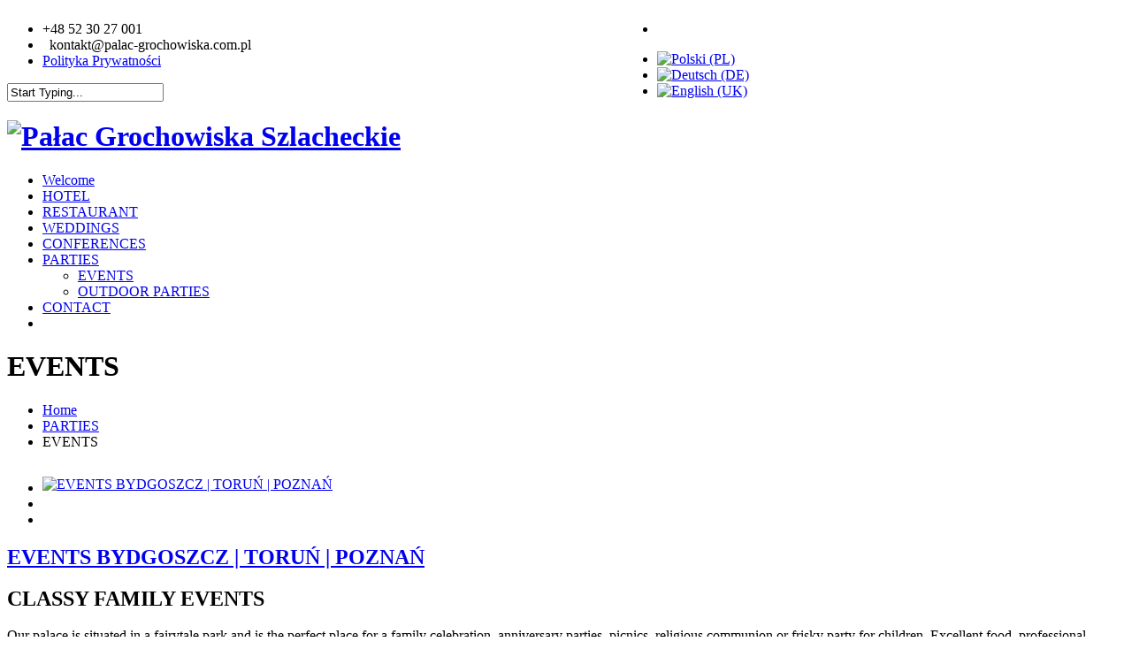

--- FILE ---
content_type: text/html; charset=utf-8
request_url: http://palac-grochowiska.com.pl/en/parties/events
body_size: 10076
content:
<!DOCTYPE html>
<html prefix="og: http://ogp.me/ns#" xmlns="http://www.w3.org/1999/xhtml" xml:lang="pl-pl" lang="pl-pl" dir="ltr">
<head>
<link rel="icon" href="/images/evolve.ico">
	<meta name="viewport" content="width=device-width, initial-scale=1.0" />
	<base href="http://palac-grochowiska.com.pl/en/parties/events" />
	<meta http-equiv="content-type" content="text/html; charset=utf-8" />
	<meta name="keywords" content="imprezy okolicznościowe, Poznań, komunia, hotel, rodzinny obiad, Bydgoszcz, restauracja, wesele, Gniezno, rocznica ślubu, Toruń, urodziny, imieniny, stypa, kinder bal" />
	<meta name="author" content="Bartek" />
	<meta property="og:url" content="http://palac-grochowiska.com.pl/en/parties/events" />
	<meta property="og:type" content="article" />
	<meta property="og:title" content="EVENTS" />
	<meta property="og:description" content="Our palace is situated in a fairytale park and is the perfect place for a family celebration, anniversary parties, picnics, religious communion or frisky party for children." />
	<meta property="og:image" content="http://palac-grochowiska.com.pl/media/k2/items/cache/bc5983b67a44bcede801e2ff363b54e0_M.jpg" />
	<meta name="image" content="http://palac-grochowiska.com.pl/media/k2/items/cache/bc5983b67a44bcede801e2ff363b54e0_M.jpg" />
	<meta name="twitter:card" content="summary" />
	<meta name="twitter:title" content="EVENTS" />
	<meta name="twitter:description" content="Our palace is situated in a fairytale park and is the perfect place for a family celebration, anniversary parties, picnics, religious communion or frisky party for children." />
	<meta name="twitter:image" content="http://palac-grochowiska.com.pl/media/k2/items/cache/bc5983b67a44bcede801e2ff363b54e0_M.jpg" />
	<meta name="twitter:image:alt" content="EVENTS BYDGOSZCZ | TORUŃ | POZNAŃ" />
	<meta name="description" content="Our palace is situated in a fairytale park and is the perfect place for a family celebration, anniversary parties, picnics, religious communion or fri..." />
	<meta name="generator" content="Joomla! - Open Source Content Management" />
	<title>EVENTS</title>
	<link href="/en/parties/events" rel="canonical" />
	<link href="http://palac-grochowiska.com.pl/organizacja-imprez-wielkopolska-kujawsko-pomorskie/imprezy-okolicznosciowe-bydgoszcz-torun-poznan" rel="alternate" hreflang="pl-PL" />
	<link href="http://palac-grochowiska.com.pl/de/parteien/feste-zu-besonderen-anlaessen" rel="alternate" hreflang="de-DE" />
	<link href="http://palac-grochowiska.com.pl/en/parties/events" rel="alternate" hreflang="en-GB" />
	<link href="/templates/st_evolve/favicon.ico" rel="shortcut icon" type="image/vnd.microsoft.icon" />
	<link href="https://cdn.jsdelivr.net/npm/magnific-popup@1.1.0/dist/magnific-popup.min.css" rel="stylesheet" type="text/css" />
	<link href="/modules/mod_cookiesaccept/screen.css" rel="stylesheet" type="text/css" />
	<link href="/media/mod_pwebbox/css/bootstrap-custom.css" rel="stylesheet" type="text/css" />
	<link href="/media/mod_pwebbox/css/layout.css" rel="stylesheet" type="text/css" />
	<link href="/media/mod_pwebbox/css/animations.css" rel="stylesheet" type="text/css" />
	<link href="/media/mod_pwebbox/css/themes/fbnavy.css" rel="stylesheet" type="text/css" />
	<link href="/media/mod_pwebbox/cache/8c803cf64ea8f522f04e1a558cd5216b-284.css" rel="stylesheet" type="text/css" />
	<link href="/media/mod_pwebbox/css/ie8.css" rel="stylesheet" type="text/css" />
	<link href="http://palac-grochowiska.com.pl//media/com_acymailing/css/module_default.css?v=1640092493" rel="stylesheet" type="text/css" />
	<link href="/media/mod_languages/css/template.css?603af72684bf99cce7d179461594ab52" rel="stylesheet" type="text/css" />
	<style type="text/css">

                        /* K2 - Magnific Popup Overrides */
                        .mfp-iframe-holder {padding:10px;}
                        .mfp-iframe-holder .mfp-content {max-width:100%;width:100%;height:100%;}
                        .mfp-iframe-scaler iframe {background:#fff;padding:10px;box-sizing:border-box;box-shadow:none;}
                    [class^="pweb"] {cursor: pointer;}.pwebbox-facebook-pageplugin-container, .pwebbox-facebook-pageplugin-container-in, .pwebbox-facebook-pageplugin-container-in .fb-page {max-width: 100%;}
                     #pwebbox_facebook_pageplugin_284 {width: 480px;}
                     .pwebbox-facebook-pageplugin-container .fb_iframe_widget, .pwebbox-facebook-pageplugin-container .fb_iframe_widget span, .pwebbox-facebook-pageplugin-container .fb_iframe_widget span iframe[style] {width: 100% !important; min-width: 180px}
                     .pwebbox-facebook-pageplugin-pretext {margin-bottom:5px;}
	</style>
	<script src="/media/jui/js/jquery.min.js?603af72684bf99cce7d179461594ab52" type="text/javascript"></script>
	<script src="/media/jui/js/jquery-noconflict.js?603af72684bf99cce7d179461594ab52" type="text/javascript"></script>
	<script src="/media/jui/js/jquery-migrate.min.js?603af72684bf99cce7d179461594ab52" type="text/javascript"></script>
	<script src="https://cdn.jsdelivr.net/npm/magnific-popup@1.1.0/dist/jquery.magnific-popup.min.js" type="text/javascript"></script>
	<script src="/media/k2/assets/js/k2.frontend.js?v=2.10.3&b=20200429&sitepath=/" type="text/javascript"></script>
	<script src="/media/jui/js/bootstrap.min.js?603af72684bf99cce7d179461594ab52" type="text/javascript"></script>
	<script src="/media/mod_pwebbox/js/jquery.pwebbox.min.js" type="text/javascript"></script>
	<script src="http://palac-grochowiska.com.pl//media/com_acymailing/js/acymailing_module.js?v=5100" type="text/javascript" async="async"></script>
	<script type="application/x-k2-headers">
{"Last-Modified": "Thu, 26 Jan 2023 10:11:42 GMT", "ETag": "ebc965b23209a8b13ab391308054f0a6"}
	</script>
	<script type="application/ld+json">

                {
                    "@context": "https://schema.org",
                    "@type": "Article",
                    "mainEntityOfPage": {
                        "@type": "WebPage",
                        "@id": "http://palac-grochowiska.com.pl/en/parties/events"
                    },
                    "url": "http://palac-grochowiska.com.pl/en/parties/events",
                    "headline": "EVENTS",
                    "image": [
                        "http://palac-grochowiska.com.pl/media/k2/items/cache/bc5983b67a44bcede801e2ff363b54e0_XL.jpg",
                        "http://palac-grochowiska.com.pl/media/k2/items/cache/bc5983b67a44bcede801e2ff363b54e0_L.jpg",
                        "http://palac-grochowiska.com.pl/media/k2/items/cache/bc5983b67a44bcede801e2ff363b54e0_M.jpg",
                        "http://palac-grochowiska.com.pl/media/k2/items/cache/bc5983b67a44bcede801e2ff363b54e0_S.jpg",
                        "http://palac-grochowiska.com.pl/media/k2/items/cache/bc5983b67a44bcede801e2ff363b54e0_XS.jpg",
                        "http://palac-grochowiska.com.pl/media/k2/items/cache/bc5983b67a44bcede801e2ff363b54e0_Generic.jpg"
                    ],
                    "datePublished": "2015-06-25 00:00:00",
                    "dateModified": "2023-01-26 10:11:42",
                    "author": {
                        "@type": "Person",
                        "name": "Bartek",
                        "url": "http://palac-grochowiska.com.pl/en/parties/events/itemlist/user/808-bartek"
                    },
                    "publisher": {
                        "@type": "Organization",
                        "name": "Pałac Grochowiska Szlacheckie",
                        "url": "http://palac-grochowiska.com.pl/",
                        "logo": {
                            "@type": "ImageObject",
                            "name": "Pałac Grochowiska Szlacheckie",
                            "width": "",
                            "height": "",
                            "url": "http://palac-grochowiska.com.pl/"
                        }
                    },
                    "articleSection": "http://palac-grochowiska.com.pl/en/",
                    "keywords": "imprezy okolicznościowe, Poznań, komunia, hotel, rodzinny obiad, Bydgoszcz, restauracja, wesele, Gniezno, rocznica ślubu, Toruń, urodziny, imieniny, stypa, kinder bal",
                    "description": "CLASSY FAMILY EVENTS",
                    "articleBody": "CLASSY FAMILY EVENTS"
                }
                
	</script>
	<script type="text/javascript">
jQuery(document).ready(function($){$("#pwebbox284").on("onOpen",function(e){FB.XFBML.parse(document.getElementById("pwebbox_facebook_pageplugin_284"));})});(function(d,s,id){var js,fjs=d.getElementsByTagName(s)[0];if(d.getElementById(id))return;js=d.createElement(s);js.id=id;js.src="//connect.facebook.net/en_GB/sdk.js#xfbml=1&appId=497672883745150&version=v2.9";fjs.parentNode.insertBefore(js,fjs);}(document,"script","facebook-jssdk"));	if(typeof acymailingModule == 'undefined'){
				var acymailingModule = Array();
			}
			
			acymailingModule['emailRegex'] = /^[a-z0-9!#$%&\'*+\/=?^_`{|}~-]+(?:\.[a-z0-9!#$%&\'*+\/=?^_`{|}~-]+)*\@([a-z0-9-]+\.)+[a-z0-9]{2,10}$/i;

			acymailingModule['NAMECAPTION'] = 'Name';
			acymailingModule['NAME_MISSING'] = 'Please enter your name';
			acymailingModule['EMAILCAPTION'] = 'E-mail';
			acymailingModule['VALID_EMAIL'] = 'Please enter a valid e-mail address';
			acymailingModule['ACCEPT_TERMS'] = 'Please check the Terms and Conditions';
			acymailingModule['CAPTCHA_MISSING'] = 'The captcha is invalid, please try again';
			acymailingModule['NO_LIST_SELECTED'] = 'Please select the lists you want to subscribe to';
		jQuery(function($){ initTooltips(); $("body").on("subform-row-add", initTooltips); function initTooltips (event, container) { container = container || document;$(container).find(".hasTooltip").tooltip({"html": true,"container": "body"});} });
	</script>
	<link href="http://palac-grochowiska.com.pl/organizacja-imprez-wielkopolska-kujawsko-pomorskie/imprezy-okolicznosciowe-bydgoszcz-torun-poznan" rel="alternate" hreflang="x-default" />

	
    <link rel="stylesheet" href="http://palac-grochowiska.com.pl/templates/st_evolve/css/base.css">
    <link rel="stylesheet" href="http://palac-grochowiska.com.pl/templates/st_evolve/css/responsive.css">
    <link rel="stylesheet" href="http://palac-grochowiska.com.pl/templates/st_evolve/css/icons.css"> 
    <link rel="stylesheet" href="http://palac-grochowiska.com.pl/templates/st_evolve/css/ss-gizmo.css">
    <link href='http://fonts.googleapis.com/css?family=Open+Sans:400,300,600,700&subset=latin-ext,latin' rel='stylesheet' type='text/css'>
    
    
    <link rel="stylesheet" href="http://palac-grochowiska.com.pl/templates/st_evolve/css/style.css">
    <link rel="stylesheet" href="http://palac-grochowiska.com.pl/templates/st_evolve/css/custom.css">
    <link rel="stylesheet" href="http://palac-grochowiska.com.pl/templates/st_evolve/scripts/rs-plugin/css/settings.css"> 
    <link rel="stylesheet" href="http://palac-grochowiska.com.pl/templates/st_evolve/css/animate.css" /> 
    <link rel="stylesheet" href="http://palac-grochowiska.com.pl/templates/st_evolve/css/camera.css" id='camera-css'>
    <link rel="stylesheet/less" type="text/css" 
        href="/templates/st_evolve/less/color.php?header_bg_color=ffffff&main_color=5f8cb4&header_color=666666">
	
	<!--[if lt IE 9]>
		<script src="/media/jui/js/html5.js"></script>
	<![endif]-->

</head>

<body class="site com_k2 view-item layout-item no-task itemid-286">
	<!-- Body -->
	<div class="body">
		<!-- Header -->
		<header id="header" role="banner">
                        <div class="topbar st-topbar">
                <div class="container">
                    <div class="  call" style="width: 44%;float: left;">
                                			

<div class="custom"  >
	<ul>

<li class="first"><i style="" class="icon icon-phone phone " ></i> +48 52 30 27 001</li>
<li><i style="" class="icon icon-envelope envelope " ></i>  kontakt@palac-grochowiska.com.pl</li>
  <li><a href="http://www.palac-grochowiska.com.pl/palac/polityka-prywatnosci">Polityka Prywatności</a></li>
  

</ul></div>

            							</div>
                    					<div class="column"  style="width: 45%; float: right;">
													

<div class="custom"  >
	<ul class="social-icons right">
<li class="last"><a href="https://www.facebook.com/palacowagrochowiska" title="facebook" class="zocial facebook"><i class="icon-facebook"></i></a></li>

</ul></div>
<div class="mod-languages right">

	<ul class="lang-inline" dir="ltr">
						<li>
			<a href="/pl/organizacja-imprez-wielkopolska-kujawsko-pomorskie/imprezy-okolicznosciowe-bydgoszcz-torun-poznan">
												<img src="/media/mod_languages/images/pl.gif" alt="Polski (PL)" title="Polski (PL)" />										</a>
			</li>
								<li>
			<a href="/de/parteien/feste-zu-besonderen-anlaessen">
												<img src="/media/mod_languages/images/de.gif" alt="Deutsch (DE)" title="Deutsch (DE)" />										</a>
			</li>
											<li class="lang-active">
			<a href="http://palac-grochowiska.com.pl/en/parties/events">
												<img src="/media/mod_languages/images/en.gif" alt="English (UK)" title="English (UK)" />										</a>
			</li>
				</ul>

</div>

											</div>
                
				</div>
            </div>
                        <div class="clearfix"></div>
			<div class="container clearfix st-csmenu">
                <div class="three columns">
                   <div id="mobile-navigation">
                        <form method="GET" id="menu-search" action="#">
                             <input type="text" value="Start Typing..." onFocus="if (this.value == 'Start Typing...')this.value = '';" onBlur="if (this.value == '')this.value = 'Start Typing...';"/>
                        </form>
                        <a href="#menu" class="menu-trigger"><i class="icon-reorder"></i></a> <span class="search-trigger"><i class="icon-search"></i></span> 
                   </div>
                   <div id="logo">
                        <h1>
                            <a class="brand pull-left" href="/">
            					<img src="http://palac-grochowiska.com.pl/images/palac-grochowiska-hotel-bydgoszcz-torun-poznan-znin-gasawa.png" alt="Pałac Grochowiska Szlacheckie" />                            </a>
                        </h1>
                   </div>
                </div>
				<!-- mega menu -->
                                <div class="thirteen columns">
                    <nav id="navigation" class="menu">
                    <ul id="responsive" class="nav menu">
<li  class="item-206"><a href="/en/" >Welcome</a></li><li  class="item-267"><a href="/en/hotel" title="HOTEL BYDGOSZCZ | TORUŃ | POZNAŃ" >HOTEL</a></li><li  class="item-268"><a href="/en/restaurant" title="RESTAURANT – BYDGOSZCZ" >RESTAURANT</a></li><li  class="item-269"><a href="/en/weddings" >WEDDINGS</a></li><li  class="item-270"><a href="/en/conferences" >CONFERENCES</a></li><li  class="item-271 active deeper parent"><a href="/en/parties" >PARTIES</a><ul class="st-submenu"><li  class="item-286 current active"><a href="/en/parties/events" >EVENTS</a></li><li  class="item-287"><a href="/en/parties/outdoor-parties" >OUTDOOR PARTIES</a></li></ul></li><li  class="item-272"><a href="/en/contact" title="HOTEL BYDGOSZCZ | TORUN | POZNAN – CONTACT" >CONTACT</a></li><li><span id="header-search-button"><a href="#"  class="search-button"><i class="ss-search"></i></a></span></li></ul>

                    
                    </nav>
                </div>
                			</div>
            <!-- Search Form Container -->
            		</header>
		
		
		<div id="content-wrapper">
				<div class="featured">
									</div>
                                <!-- Parallex Page Title -->
                 <div id="parallex-inner" class="parallex">
                      <div class="container">
                           <div class="eight columns"  data-animated="fadeInUp">
                                <h1>EVENTS</h1>
                           </div>
                           <div class="eight columns">
                                <nav id="breadcrumbs">
                                     		<div class="moduletable">
						
<ul class="breadcrumb">
	<li><a href="/en/" class="pathway">Home</a></li><li><a href="/en/parties" class="pathway">PARTIES</a></li><li class="active"><span>EVENTS</span></li></ul>
		</div>
	
                                </nav>
                           </div>
                      </div>
                 </div>
                 																<div class="container">
				    					<main id="content" role="main" class="  " style="margin-top: 30px;">
						<!-- Begin Content -->
						
						<div id="system-message-container">
	</div>

						
<div class="post" style="border-bottom: 0; padding: 0; margin: 0;">
  <div class="eight alt columns">
    <figure class="post-img media">
            <div class="mediaholder"  style="width:600px; height:auto;" > <a href="/en/parties/events" title="EVENTS BYDGOSZCZ | TORUŃ | POZNAŃ">
                <img src="/media/k2/items/cache/bc5983b67a44bcede801e2ff363b54e0_L.jpg" alt="EVENTS BYDGOSZCZ | TORUŃ | POZNAŃ" width='600' height='' />
                </a> </div>
          </figure>
  </div>
    <section class="eight columns" style="margin-top: -30px;">
    <header class="meta">
      <ul>
        <li> <a href="#">
                    </a> </li>
        <li>
                  </li>
        <li>
                  </li>
      </ul>
      <h2>
                <!-- Item title -->
                        <a href="/en/parties/events"> EVENTS BYDGOSZCZ | TORUŃ | POZNAŃ </a>
                      </h2>
    </header>
    <!-- Plugins: BeforeDisplayContent --> 
     
    
    <!-- K2 Plugins: K2BeforeDisplayContent --> 
            <!-- Item introtext -->
    <div class="itemIntroText"> <h2 class="headline">CLASSY FAMILY EVENTS</h2>

<p><strongA MAGICAL FAMILY MOMENT</strong></p>

<p>Our palace is situated in a fairytale park and is the perfect place for a family celebration, anniversary parties, picnics, religious communion or frisky party for children. Excellent food, professional service and a cozy atmosphere triggers positive emotions and makes all guests feel at ease and make their journey at our “Palace of nostalgia” memorable.</p><p>If requested, we can prepare a slide show of your family photos or a film that always provides positive energy and a blend of memories, emotions and smiles.</p>
 </div>
        <div class="clr"></div>
  </section>
  <div class="clearfix"></div>
  <div class="container">
        <div class="itemFullText"> 
<h2 class="headline">RECIPE FOR A TASTY EVENT</h2>

<p><strong>AROMATIC INGREDIENTS FOR A FAMILY OFFER</strong></p>

<p>We always suggest a menu that emphasizes the taste of family celebrations, giving them an original culinary setting. Ancient Polish dishes arranged by our master chef, traditional liqueurs, delicious cakes and treats for the children turn our events in smiley and good humor parties. </p>

<h2 class="headline">OUTDOOR FAMILY CELEBRATIONS</h2> 

<p><strong>OUTDOOR ATMOSPHERIC EVENTS</strong></p>

<p>In spring and summer, our garden is thriving with receptions and family picnics. A gentle breeze and some green scenery create an appetite, which we satisfy with delicacies in a unique style garden party. Indoor events are an example of a family event which slows time slowly making all guests feel at ease. </p>

<h2 class="headline">FAMILY EVENTS WITH A NIGHTS STAY</h2>

<p><strong>ROOMS IN THE PALACE</strong></p>

<p>We offer our guests stylish and comfortable rooms with views on the park, where you can wonderfully relax after an eventful day.</p>

<h2 class="headline">EVENTS IN BYDGOSZCZ – OFFER</h2>

<blockquote>We organize:</blockquote>
<ul class="list-2" style="margin: 5px 0 18px 0;">
  

 <li>Wedding parties</li>

 <li>Wedding anniversary parties</li>

 <li>Jubilee parties</li>

 <li>Religious communions</li>

 <li>Baptisms</li>

 <li>Bachelor’s and bachelorette parties</li>

<li>Parties for children</li>

 <li>Picnics and barbecues</li> 
</ul>
<p><strong>Contact us for more details</strong></p>

<p>We can answer any of your questions and explain you all our possibilities.</p>

<blockquote>Please be welcomed!</blockquote> </div>
      </div>
    <div class="clr"></div>
</div>

<!-- Start K2 Item Layout --> 
<span id="startOfPageId188"></span>
<div id="k2Container" class=""> 
  
  <!-- Plugins: BeforeDisplay --> 
   
  
  <!-- K2 Plugins: K2BeforeDisplay --> 
    <div class="itemHeader">
      </div>
  
  <!-- Plugins: AfterDisplayTitle --> 
   
  
  <!-- K2 Plugins: K2AfterDisplayTitle --> 
        <div class="itemBody">
            
    <!-- Plugins: AfterDisplayContent --> 
     
    
    <!-- K2 Plugins: K2AfterDisplayContent --> 
        <div class="clr"></div>
  </div>
                
  <!-- Plugins: AfterDisplay --> 
   
  
  <!-- K2 Plugins: K2AfterDisplay --> 
          <div class="itemBackToTop" style="display: none;"> <a class="k2Anchor" href="/en/parties/events#startOfPageId188"> back to top </a> </div>
    <div class="clr"></div>
</div>
<!-- End K2 Item Layout --> 

<!-- JoomlaWorks "K2" (v2.10.3) | Learn more about K2 at https://getk2.org -->


						
						<!-- End Content -->
					</main>
					                </div>
								                                				            
            			<div id="user10" >
				<!-- Begin user10  -->
						<div class="moduletable">
						

<div class="custom"  >
	<div class="container">
<div class="sixteen columns main-headline">
<h3>We are waiting for you at "Palacowa"!</h3>
<p>We'll answer all of your questions.</p>
<hr class="sep20" /></div>
<div class="sixteen columns button-group centered"><a class="button gray" href="/kontakt" data-animated="fadeInLeft"><span class="title">Call us</span><span class="subtitle">+48 52 30 27 001</span></a> <span class="or">OR</span> <a class="button color" href="/kontakt" data-animated="fadeInRight"><span class="title">Send a message kontakt</span><span class="subtitle">@palac-grochowiska.com.pl</span></a></div>
<hr class="sep40" /></div></div>
		</div>
	
				<!-- End user10 Sidebar -->
			</div>
					</div>
	</div>
	<!-- Footer -->
	<footer class="footer" role="contentinfo">
		<div id="footer">
            <div class="container">
                                <div class="four columns">
                    <!-- Begin bottom1  -->
    						<div class="moduletable">
							<h3>About us</h3>
						

<div class="custom"  >
	<p style="margin: 0;">Our Palace from 18th century surrounded by romantic park is just a perfect copy of three-dimensional reality of Bolesław Leśmian poetry.</p>
<hr class="sep30" /></div>
		</div>
	
    				<!-- End bottom1  -->
                </div>
                                    			<div class="eight columns" >
                                        <div class="four alt columns">
                    	<!-- Begin bottom2 Footer -->
                    			<div class="moduletable">
							<h3>Contact us</h3>
						

<div class="custom"  >
	<ul class="get-in-touch">
<li>Grochowiska Szlacheckie <br /> Kujawsko-Pomorskie <br /> 88-420 Gmina Rogowo</li>
<li>+48 52 30 27 001</li>
<li>kontakt@palac-grochowiska.com.pl</li>
</ul>
<hr class="sep30" /></div>
		</div>
	
                    	<!-- End bottom2 Footer -->
                    </div>
                       
                                        <div class="four alt columns" >
                    	<!-- Begin bottom3 Footer -->
                    	
                    	<!-- End bottom3 Footer -->
                    </div>
                        
                                        
                    <hr class="sep10">
                    <div class="eight columns">
                        
                        <!-- Begin bottom4 Footer  -->
                        		<div class="moduletable">
							<h3>Newsletter</h3>
						<div class="acymailing_module" id="acymailing_module_formAcymailing83941">
	<div class="acymailing_fulldiv" id="acymailing_fulldiv_formAcymailing83941"  >
		<form id="formAcymailing83941" action="/en/parties/events" onsubmit="return submitacymailingform('optin','formAcymailing83941')" method="post" name="formAcymailing83941"  >
		<div class="acymailing_module_form" >
			<div class="acymailing_introtext">Wyrażam zgodę na przetwarzanie moich danych osobowych
zgodnie z ustawą o ochronie danych osobowych w celu
informowania mnie o bieżących promocjach i wydarzeniach.
Zapoznałem się z <a href="http://www.palac-grochowiska.com.pl/palac/polityka-prywatnosci">Polityką Prywatności.</a> <br /><br /></div>			<table class="acymailing_form">
				<tr>
												<td class="acyfield_email acy_requiredField">
								<input id="user_email_formAcymailing83941"  onfocus="if(this.value == 'E-mail') this.value = '';" onblur="if(this.value=='') this.value='E-mail';" class="inputbox" type="text" name="user[email]" style="width:80%" value="E-mail" title="E-mail"/>
							</td> 
					
					<td  class="acysubbuttons">
												<input class="button subbutton btn btn-primary" type="submit" value="Subscribe" name="Submit" onclick="try{ return submitacymailingform('optin','formAcymailing83941'); }catch(err){alert('The form could not be submitted '+err);return false;}"/>
											</td>
				</tr>
			</table>
						<input type="hidden" name="ajax" value="0" />
			<input type="hidden" name="acy_source" value="module_121" />
			<input type="hidden" name="ctrl" value="sub"/>
			<input type="hidden" name="task" value="notask"/>
			<input type="hidden" name="redirect" value="http%3A%2F%2Fpalac-grochowiska.com.pl%2Fen%2Fparties%2Fevents"/>
			<input type="hidden" name="redirectunsub" value="http%3A%2F%2Fpalac-grochowiska.com.pl%2Fen%2Fparties%2Fevents"/>
			<input type="hidden" name="option" value="com_acymailing"/>
						<input type="hidden" name="hiddenlists" value="1"/>
			<input type="hidden" name="acyformname" value="formAcymailing83941" />
									</div>
		</form>
	</div>
	</div>

		</div>
	
                        <!-- End bottom4 Footer  -->
                    </div> 
                       
    			</div>
    			                                <div class="four columns">
                    <!-- Begin bottom5  -->
    						<div class="moduletable">
						<!-- PWebBox -->


    <div id="pwebbox284" class="pwebbox pweb-right pweb-offset-top pweb-slidebox pwebbox-plugin-facebook_page_plugin pweb-theme-fbnavy pweb-vertical pweb-toggler-slide" dir="ltr">

        
                
        <div id="pwebbox284_box" class="pwebbox-box pweb-slidebox pwebbox-plugin-facebook_page_plugin pweb-theme-fbnavy pweb-vertical pweb-toggler-slide pweb-init" dir="ltr">

            <div class="pwebbox-container-outset">
                <div id="pwebbox284_container" class="pwebbox-container">
                    <div class="pwebbox-container-inset">

                        <div id="pwebbox284_toggler" class="pwebbox284_toggler pwebbox_toggler pweb-closed pweb-vertical-css pweb-theme-fbnavy"><span class="pweb-text">FACEBOOK</span><span class="pweb-icon"></span></div>
                        
                        
                        <div class="pwebbox-content" id="pwebbox284_content">
                                <!-- PWebBox Facebook Likebox plugin -->
<div class="pwebbox-facebook-pageplugin-container" style="width:480px; height: 640px;">
    <div id="pwebbox_facebook_pageplugin_284" class="pwebbox-facebook-pageplugin-container-in">
                <div class="pwebbox-facebook-pageplugin-content">
            <div id="fb-root"></div><div class="fb-page" id="pwebbox_fbpageplugin284_html5" data-href="https://facebook.com/palacowagrochowiska/" data-width="480" data-height="640" data-tabs="timeline"></div>        </div>
    </div>
</div>
<!-- PWebBox Facebook Likebox plugin end -->
                        </div>                    

                    </div>
                    
                                    </div>
            </div>

        </div>
                
            </div>

<script type="text/javascript">
jQuery(document).ready(function($){pwebBox284=new pwebBox({id:284,theme:"fbnavy",layout:"slidebox",position:"right",offsetPosition:"top",togglerNameClose:"",closeOther:0,slideWidth:480})});</script>
<!-- PWebBox end -->
		</div>
			<div class="moduletablefooter_tags">
							<h3>Tagi</h3>
						
<div id="k2ModuleBox118" class="k2TagCloudBlock footer_tags">
			<a href="/en/itemlist/tag/Hotel" style="font-size:200%" title="4 items tagged with Hotel">
		Hotel	</a>
				<a href="/en/itemlist/tag/Imprezy" style="font-size:134%" title="2 items tagged with Imprezy">
		Imprezy	</a>
				<a href="/en/itemlist/tag/oferta" style="font-size:167%" title="3 items tagged with oferta">
		oferta	</a>
				<a href="/en/itemlist/tag/okolica%20pałacu" style="font-size:300%" title="7 items tagged with okolica pałacu">
		okolica pałacu	</a>
				<a href="/en/itemlist/tag/Restauracja" style="font-size:200%" title="4 items tagged with Restauracja">
		Restauracja	</a>
				<a href="/en/itemlist/tag/wesela" style="font-size:100%" title="1 items tagged with wesela">
		wesela	</a>
			<div class="clr"></div>
</div>
		</div>
	
                    <hr class="sep20">
    				<!-- End bottom5  -->
                </div>
                            </div>
        </div>
        <!-- Footer Bottom / Start -->
		<div id="footer-bottom">
			 <!-- Container -->
             
			 <div class="container">
                                 <!-- Begin footer  -->
    						<div class="moduletable">
						<!--googleoff: all-->
<div id="ca_banner" 
    style="bottom:0px;
            ">
    <h2 style="
		">NOTE! This site uses cookies and similar technologies.</h2> 
    <p style="
				">If you not change browser settings, you agree to it.                </p>
    <div class="accept" style="">I understand</div>
</div>


<script type="text/javascript">
    jQuery(document).ready(function () { 
	
	function setCookie(c_name,value,exdays)
	{
		var exdate=new Date();
		exdate.setDate(exdate.getDate() + exdays);
		var c_value=escape(value) + ((exdays==null) ? "" : "; expires="+exdate.toUTCString()) + "; path=/";
		document.cookie=c_name + "=" + c_value;
	}
	
	function readCookie(name) {
		var nameEQ = name + "=";
		var ca = document.cookie.split(';');
		for(var i=0;i < ca.length;i++) {
			var c = ca[i];
			while (c.charAt(0)==' ') c = c.substring(1,c.length);
			if (c.indexOf(nameEQ) == 0) return c.substring(nameEQ.length,c.length);
			}
		return null;
	}
    
	var $ca_banner = jQuery('#ca_banner');
    var $ca_infoplus = jQuery('.infoplus.info_modal');
    var $ca_info = jQuery('#ca_info');
    var $ca_info_close = jQuery('.ca_info_close');
    var $ca_infoaccept = jQuery('.accept');
    
	var cookieaccept = readCookie('cookieaccept');
	if(!(cookieaccept == "yes")){
	
		$ca_banner.delay(1000).slideDown('fast'); 
        $ca_infoplus.click(function(){
            $ca_info.fadeIn("fast");
        });
        $ca_info_close.click(function(){
            $ca_info.fadeOut("slow");
        });
        $ca_infoaccept.click(function(){
			setCookie("cookieaccept","yes",365);
            jQuery.post('http://palac-grochowiska.com.pl/en/parties/events', 'set_cookie=1', function(){});
            $ca_banner.slideUp('slow');
            $ca_info.fadeOut("slow");
        });
       } 
    });
</script>
<!--googleon: all-->
		</div>
			<div class="moduletable">
						

<div class="custom"  >
	<a href="http://systemy-it.com/" title="Tworzenie stron internetowych, systemów informatycznych i aplikacji" target="new"><i class="icon icon-cogs"></i> Platinum Interactive</a></div>
		</div>
	
    				<!-- End footer  -->
                			 </div>
			 <!-- Container / End -->
		</div>
		
	</footer>
    
	
    <script src="http://palac-grochowiska.com.pl/templates/st_evolve/scripts/jquery.min.js"></script>
    <script src="http://palac-grochowiska.com.pl/templates/st_evolve/less/less-1.5.0.min.js"></script>
	<script src="http://palac-grochowiska.com.pl/templates/st_evolve/scripts/jquery.script.js"></script>
    <script src="http://palac-grochowiska.com.pl/templates/st_evolve/scripts/jquery.themepunch.plugins.min.js"></script>
    <script src="http://palac-grochowiska.com.pl/templates/st_evolve/scripts/jquery.themepunch.revolution.min.js"></script>
    <script src="http://palac-grochowiska.com.pl/templates/st_evolve/scripts/jquery.themepunch.showbizpro.min.js"></script>
    <script src="http://palac-grochowiska.com.pl/templates/st_evolve/scripts/appear.js"></script>
    <script src="http://palac-grochowiska.com.pl/templates/st_evolve/scripts/camera.js"></script>
    <script src="http://palac-grochowiska.com.pl/templates/st_evolve/scripts/camera-script.js"></script>
    <script src="http://palac-grochowiska.com.pl/templates/st_evolve/scripts/jquery.easing.min.js"></script> 
    <script src="http://palac-grochowiska.com.pl/templates/st_evolve/scripts/jquery.tooltips.min.js"></script>
    <script src="http://palac-grochowiska.com.pl/templates/st_evolve/scripts/jquery.magnific-popup.min.js"></script>
    <script src="http://palac-grochowiska.com.pl/templates/st_evolve/scripts/jquery.superfish.js"></script>
    <script src="http://palac-grochowiska.com.pl/templates/st_evolve/scripts/jquery.flexslider.js"></script>
    <script src="http://palac-grochowiska.com.pl/templates/st_evolve/scripts/jquery.jpanelmenu.js"></script>
    <script src="http://palac-grochowiska.com.pl/templates/st_evolve/scripts/jquery.zflickrfeed.min.js"></script>
    <script src="http://palac-grochowiska.com.pl/templates/st_evolve/scripts/jquery.contact.js"></script>
    <script src="http://palac-grochowiska.com.pl/templates/st_evolve/scripts/jquery.isotope.min.js"></script>
    <script src="http://palac-grochowiska.com.pl/templates/st_evolve/scripts/jquery.easy-pie-chart.js"></script>
    <script src="http://palac-grochowiska.com.pl/templates/st_evolve/scripts/parallex.js"></script>
    <script src="http://palac-grochowiska.com.pl/templates/st_evolve/scripts/ss-gizmo.js"></script>
    <script src="http://palac-grochowiska.com.pl/templates/st_evolve/scripts/custom.js"></script>
   <script>
  (function(i,s,o,g,r,a,m){i['GoogleAnalyticsObject']=r;i[r]=i[r]||function(){
  (i[r].q=i[r].q||[]).push(arguments)},i[r].l=1*new Date();a=s.createElement(o),
  m=s.getElementsByTagName(o)[0];a.async=1;a.src=g;m.parentNode.insertBefore(a,m)
  })(window,document,'script','//www.google-analytics.com/analytics.js','ga');

  ga('create', 'UA-54149401-1', 'auto');
  ga('require', 'displayfeatures');
  ga('send', 'pageview');

</script> 
<!-- Facebook Pixel Code -->
<script>
!function(f,b,e,v,n,t,s){if(f.fbq)return;n=f.fbq=function(){n.callMethod?
n.callMethod.apply(n,arguments):n.queue.push(arguments)};if(!f._fbq)f._fbq=n;
n.push=n;n.loaded=!0;n.version='2.0';n.queue=[];t=b.createElement(e);t.async=!0;
t.src=v;s=b.getElementsByTagName(e)[0];s.parentNode.insertBefore(t,s)}(window,
document,'script','//connect.facebook.net/en_US/fbevents.js');

fbq('init', '1754477428114534');
fbq('track', "PageView");</script>
<noscript><img height="1" width="1" style="display:none"
src="https://www.facebook.com/tr?id=1754477428114534&ev=PageView&noscript=1"
/></noscript>
<!-- End Facebook Pixel Code -->
</body>
</html>


--- FILE ---
content_type: text/plain
request_url: https://www.google-analytics.com/j/collect?v=1&_v=j102&a=1148281091&t=pageview&_s=1&dl=http%3A%2F%2Fpalac-grochowiska.com.pl%2Fen%2Fparties%2Fevents&ul=en-us%40posix&dt=EVENTS&sr=1280x720&vp=1280x720&_u=IGBAgEABAAAAACAAI~&jid=341767498&gjid=452325672&cid=1409853572.1768727019&tid=UA-54149401-1&_gid=295755653.1768727019&_slc=1&z=764628348
body_size: -288
content:
2,cG-R3ZR9779F2